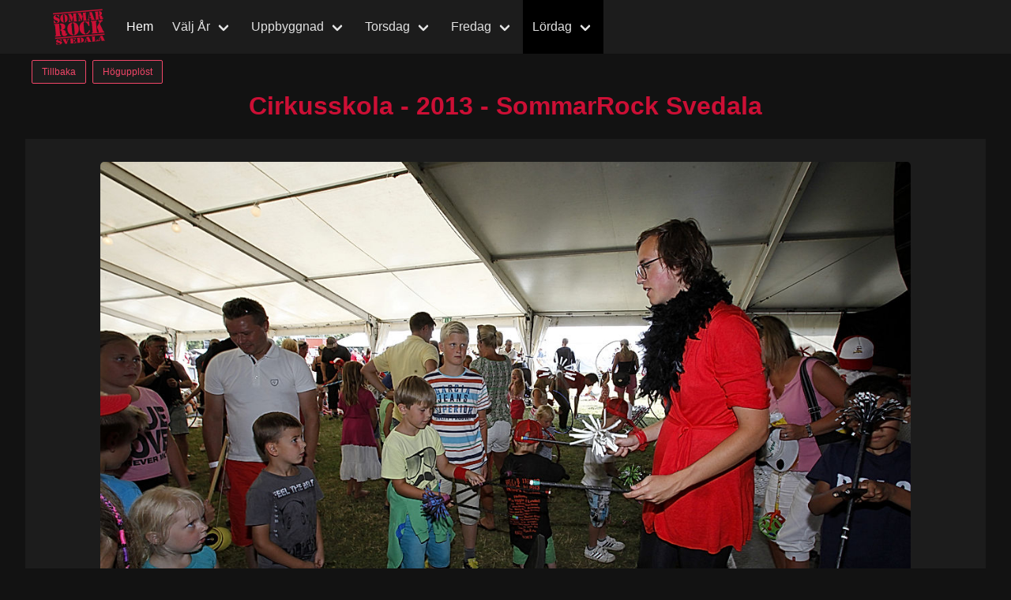

--- FILE ---
content_type: text/html; charset=utf-8
request_url: https://bilder.sommarrock.nu/2013/13_Lor/1445_Cirkusskola/Lor_L_Cirkusskola_036.HTM?
body_size: 11545
content:
<!DOCTYPE html><html class="has-background-black-bis" lang="en" style="overflow-y: auto;"><head><title>SommarRock Svedala 2013  - Cirkusskola - Lor_L_Cirkusskola_036.jpg</title><meta http-equiv="Content-Type" content="text/html; charset=UTF-8"><meta name="google-site-verification" content="vqgnN9k-_jueuBPA0br9kBRHJAnOtg-dAnHTMWKTPG4"><link rel="image_src" href="/static/img/logo.jpg"><meta property="og:image" content="https://bilder.sommarrock.nu/static/img/logo.jpg"><meta property="og:type" content="website"><meta property="og:url" content="https://bilder.sommarrock.nu/"><meta property="og:title" content="SommarRock Svedala"><meta property="og:description" content="Bilder från SommarRock Svedala"><meta name="description" content="Bilder från SommarRock Svedala"><meta name="keywords" content="SommarRock,Svedala,Sommar,Rock,Bilder,Foto,publik,band,funktionärer"><link href="/static/img/apple-touch-icon.png" rel="apple-touch-icon"><link href="/static/img/apple-touch-icon-76x76.png" rel="apple-touch-icon" sizes="76x76"><link href="/static/img/apple-touch-icon-120x120.png" rel="apple-touch-icon" sizes="120x120"><link href="/static/img/apple-touch-icon-152x152.png" rel="apple-touch-icon" sizes="152x152"><link rel="shortcut icon" href="/static/img/favicon.ico"><meta name="viewport" content="width=device-width, initial-scale=1"><link rel="stylesheet" href="https://cdn.jsdelivr.net/npm/bulma@0.9.4/css/bulma.min.css"><link rel="stylesheet" href="/static/css/overrides.css"><script src="https://use.fontawesome.com/releases/v5.14.0/js/all.js"></script><script src="https://cdnjs.cloudflare.com/ajax/libs/axios/0.19.2/axios.min.js"></script><script>function download_zip(button, url, name) {

  axios({
    url: url,
    method: 'GET',
    responseType: 'blob'
  })
  .then((response) => {
    const url = window.URL.createObjectURL(new Blob([response.data]));
    const link = document.createElement('a');
    link.href = url;
    link.setAttribute('download', name);
    document.body.appendChild(link);
    link.click();
    document.body.removeChild(link);
    console.log('Done?')
    //button.innerHTML = 'Klar!'
    button.className = 'button is-success is-outlined'
    button.blur()
  })
  .catch((error) => {
    button.innerHTML = 'Error!'
    button.className = 'button is-danger'
  })

  //alert('Nerladdningen kommer starta inom några secunder');
  //button.innerHTML = 'Vänta...&nbsp;&nbsp;&nbsp;'
  button.className = 'button is-warning is-outlined is-loading'
}

function getYoutube () {
  const url ='https://www.youtube.com/feeds/videos.xml?channel_id=UCetuC7R5qd-q5tJT2fxmgWg'
  axios({
    url: url,
    method: 'GET'
  })
  .then((response) => {
    console.log(response.data)
    const parser = new DOMParser()
    const xmlDoc = parser.parseFromString(response.data,"text/xml")
    console.log(xmlDoc)
  })
  .catch((error) => {
    console.log(error)
  })
  
  // document.getElementById("demo").innerHTML = xmlDoc.getElementsByTagName("title")[0].childNodes[0].nodeValue;
}

document.addEventListener('DOMContentLoaded', () => {
  // Get all "navbar-burger" elements
  const $navbarBurgers = Array.prototype.slice.call(document.querySelectorAll('.navbar-burger'), 0);
  // Check if there are any navbar burgers
  if ($navbarBurgers.length > 0) {
    // Add a click event on each of them
    $navbarBurgers.forEach( el => {
      el.addEventListener('click', () => {
        // Get the target from the "data-target" attribute
        const target = el.dataset.target;
        const $target = document.getElementById(target);
        // Toggle the "is-active" class on both the "navbar-burger" and the "navbar-menu"
        el.classList.toggle('is-active');
        $target.classList.toggle('is-active');
      });
    });
  }
  
  //Cards dropdown
  let cardToggles = document.getElementsByClassName('card-toggle')
  for (let i = 0; i < cardToggles.length; i++) {
    cardToggles[i].addEventListener('click', e => {
      console.log(e.currentTarget.parentElement.parentElement.childNodes[1].classList)
      e.currentTarget.parentElement.parentElement.childNodes[1].classList.toggle('is-hidden')
    })
  }
});</script></head><body class="has-background-black-bis"><nav class="navbar is-black" role="navigation" aria-label="main navigation" style="background-color: rgb(28,28,28);"><div class="container"><div class="navbar-brand"><div class="navbar-item has-text-weight-bold"><img src="/static/img/sr_logo_svart_nobg.svg" style="filter: invert(16%) sepia(99%) saturate(2989%) hue-rotate(336deg) brightness(86%) contrast(105%);width: 4.5rem; max-height: fit-content;" alt="SommarRock Svedala"></div><a class="navbar-burger" role="button" aria-label="menu" aria-expanded="false" data-target="navbarBasicExample"><span aria-hidden="true"></span><span aria-hidden="true"></span><span aria-hidden="true"></span></a></div><div class="navbar-menu" id="navbarBasicExample"><div class="navbar-start"><a class="navbar-item" href="/">Hem</a><div class="navbar-item has-dropdown is-hoverable"><div class="navbar-link">Välj År</div><div class="navbar-dropdown is-boxed"><a class="navbar-item" href="/list/all/">Alla band</a><a class="navbar-item" href="/2025/">2025</a><a class="navbar-item" href="/2024/">2024</a><a class="navbar-item" href="/2023/">2023</a><a class="navbar-item" href="/2019/">2019</a><a class="navbar-item" href="/2018/">2018</a><a class="navbar-item" href="/2017/">2017</a><a class="navbar-item" href="/2016/">2016</a><a class="navbar-item" href="/2015/">2015</a><a class="navbar-item" href="/2014/">2014</a><a class="navbar-item is-active has-text-danger" href="/2013/">2013</a><a class="navbar-item" href="/2012/">2012</a><a class="navbar-item" href="/2011/">2011</a><a class="navbar-item" href="/2010/">2010</a><a class="navbar-item" href="/2009/">2009</a><a class="navbar-item" href="/2008/">2008</a><a class="navbar-item" href="/2007/">2007</a><a class="navbar-item" href="/2006/">2006</a><a class="navbar-item" href="/2005/">2005</a><a class="navbar-item" href="/2004/">2004</a></div></div><div class="navbar-item has-dropdown is-hoverable"><div class="navbar-link">Uppbyggnad</div><div class="navbar-dropdown is-boxed is-dark"><a class="navbar-item" href="/2013/05_Fre/4_Funktionarer/">Fredag</a><a class="navbar-item" href="/2013/06_Lor/4_Funktionarer/">Lördag</a><a class="navbar-item" href="/2013/07_Son/4_Funktionarer/">Söndag</a><a class="navbar-item" href="/2013/08_Mon/4_Funktionarer/">Måndag</a><a class="navbar-item" href="/2013/09_Tis/4_Funktionarer/">Tisdag</a><a class="navbar-item" href="/2013/10_Ons/4_Funktionarer/">Onsdag</a></div></div><div class="navbar-item has-dropdown is-hoverable"><div class="navbar-link">Torsdag</div><div class="navbar-dropdown is-boxed is-dark"><a class="navbar-item" href="/2013/11_Tor/2035_Amaranthe/">Amaranthe</a><a class="navbar-item" href="/2013/11_Tor/2240_Helloween/">Helloween</a><div class="navbar-divider"></div><a class="navbar-item" href="/2013/11_Tor/1730_Buffe/">Buffé</a><a class="navbar-item" href="/2013/11_Tor/1835_Feelix/">Feelix</a><a class="navbar-item" href="/2013/11_Tor/1940_RocknRollBoys/">Rock'n'Roll Boys</a><a class="navbar-item" href="/2013/11_Tor/2135_Diamantorkestern/">Diamantorkestern</a><div class="navbar-divider"></div><a class="navbar-item" href="/2013/11_Tor/1725_Boss/">Boss</a><a class="navbar-item" href="/2013/11_Tor/1840_Abandonedbybears/">Abandoned by bears</a><a class="navbar-item" href="/2013/11_Tor/1940_TheBrimstoneDays/">The Brimstone Days</a><a class="navbar-item" href="/2013/11_Tor/2145_MartinPrahlsSkelterWheel/">Martin Prahl's Skelter Wheel</a><div class="navbar-divider"></div><a class="navbar-item" href="/2013/11_Tor/4_Funktionarer/">Funktionärer</a><div class="navbar-divider"></div><a class="navbar-item" href="/2013/11_Tor/5_Publik/">Publik</a></div></div><div class="navbar-item has-dropdown is-hoverable"><div class="navbar-link">Fredag</div><div class="navbar-dropdown is-boxed is-dark"><a class="navbar-item" href="/2013/12_Fre/1830_Eldkvarn/">Eldkvarn</a><a class="navbar-item" href="/2013/12_Fre/2030_MissLi/">Miss Li</a><a class="navbar-item" href="/2013/12_Fre/2245_MagnusUggla/">Magnus Uggla</a><div class="navbar-divider"></div><a class="navbar-item" href="/2013/12_Fre/1730_BennyHult/">Benny Hult</a><a class="navbar-item" href="/2013/12_Fre/1930_KRAM/">K.R.A.M</a><a class="navbar-item" href="/2013/12_Fre/2135_Skai/">Skai</a><div class="navbar-divider"></div><a class="navbar-item" href="/2013/12_Fre/1730_Wittsell3/">Wittsell 3</a><a class="navbar-item" href="/2013/12_Fre/1935_Planet/">Planet</a><a class="navbar-item" href="/2013/12_Fre/2135_JoddlamedSiv/">Joddla med Siv</a><div class="navbar-divider"></div><a class="navbar-item" href="/2013/12_Fre/4_Funktionarer/">Funktionärer</a><div class="navbar-divider"></div><a class="navbar-item" href="/2013/12_Fre/5_Publik/">Publik</a></div></div><div class="navbar-item has-dropdown is-hoverable"><div class="navbar-link is-active has-text-danger">Lördag</div><div class="navbar-dropdown is-boxed is-dark"><a class="navbar-item" href="/2013/13_Lor/1620_SeanBanan/">Sean Banan</a><a class="navbar-item" href="/2013/13_Lor/1810_AlinaDevecerski/">Alina Devecerski</a><a class="navbar-item" href="/2013/13_Lor/2005_Stiftelsen/">Stiftelsen</a><a class="navbar-item" href="/2013/13_Lor/2200_UlfLundell/">Ulf Lundell</a><div class="navbar-divider"></div><a class="navbar-item" href="/2013/13_Lor/1350_ResanTillApolonien/">Resan till Apolonien</a><a class="navbar-item is-active has-text-danger" href="/2013/13_Lor/1445_Cirkusskola/">Cirkusskola</a><a class="navbar-item" href="/2013/13_Lor/1530_HildingShow/">Hilding show</a><a class="navbar-item" href="/2013/13_Lor/1720_AnnaHertzman/">Anna Hertzman</a><a class="navbar-item" href="/2013/13_Lor/1900_DanneStrahed/">Danne Stråhed</a><a class="navbar-item" href="/2013/13_Lor/2105_Apolonia/">Apolonia</a><div class="navbar-divider"></div><a class="navbar-item" href="/2013/13_Lor/1720_Mandin/">Mandin</a><a class="navbar-item" href="/2013/13_Lor/1910_BadBarber/">Bad Barber</a><a class="navbar-item" href="/2013/13_Lor/2055_Perikles/">Perikles</a><div class="navbar-divider"></div><a class="navbar-item" href="/2013/13_Lor/4_Funktionarer/">Funktionärer</a><div class="navbar-divider"></div><a class="navbar-item" href="/2013/13_Lor/5_Publik/">Publik</a></div></div></div><div class="navbar-end"></div></div></div></nav><section class="section_ has-background-black-bis"><div class="container my-fluid-container has-background-black-bis_" style="text-align: center;"><div class="p-2 buttons are-small" style="position: fixed; top_: 3.1rem; left_: 2.25rem;"><a class="button is-danger is-outlined" href="/2013/13_Lor/1445_Cirkusskola/">Tillbaka</a><a class="button is-danger is-outlined" href="/Bilder_13/13_Lor/2_L/1445_Cirkusskola/Lor_L_Cirkusskola_036.jpg">Högupplöst</a></div><p><br></p><div class="buttons_ p-5"><h1 class="is-hidden-mobile title has-text-centered has-text-danger-dark"><span>Cirkusskola - 2013 - SommarRock Svedala</span></h1></div><div class="content p-5" style="background-color: rgb(28,28,28);"><p class="is-hidden-tablet"><br></p><a id="image"></a><a href="/2013/13_Lor/1445_Cirkusskola/Lor_L_Cirkusskola_037.HTM#image" style="display: block;"><img src="/Bilder_13/13_Lor/2_L/1445_Cirkusskola/Web/Lor_L_Cirkusskola_036.jpg" style="max-height: 95vh;margin: auto;vertical-align: middle; border-radius: 5px; margin-top: 5px; margin-bottom: 5px;" alt="Cirkusskola - 2013 - SommarRock Svedala"></a></div><p><br></p></div></section></body></html>

--- FILE ---
content_type: text/css; charset=UTF-8
request_url: https://bilder.sommarrock.nu/static/css/overrides.css
body_size: 1247
content:
.navbar-link {
  color: #E1E1E1 !important;
}

.navbar-link:after {
  border-color: #E1E1E1 !important;
}


.button.is-danger.is-outlined {
    background-color: rgb(28,28,28);
}

.button.is-danger.is-outlined:hover {
    color: #000;
}


.container.my-fluid-container {
  max-width: none !important;
  width: 100%;
}

@media screen and (min-width: 1024px) {
  .container.my-fluid-container {
    padding-left: 32px;
    padding-right: 32px;
  }
}


.panel-tabs:not(:last-child) {
    border-bottom: 1px solid rgba(225, 225, 225, 0.12);
}

.panel-tabs a {
    border-bottom: 1px solid rgba(225, 225, 225, 0.12);
}

.panel-block:not(:last-child), .panel-tabs:not(:last-child) {
    border-bottom: 1px solid rgba(225, 225, 225, 0.12);
}



.frontImagesContainer{
  display: flex;
  flex-direction: column;
  flex-wrap: wrap;
  height: 80vh;
  width: 80%;
  margin: auto;
  border: 1px solid white;
  justify-content: center;
}
.frontImage {
    flex: 0 0 auto;
    display: flex;
    flex-direction: column;
    align-items: center;
    border: 1px solid lightgrey;
    margin: 1em auto;
    /*padding: 20px;*/
    background: palevioletred;
    /* width: 300px; */
    width: 20%;
    svg {
        width: 100%;
        background: #AAAAAA;
    }
}

--- FILE ---
content_type: image/svg+xml
request_url: https://bilder.sommarrock.nu/static/img/sr_logo_svart_nobg.svg
body_size: 13704
content:
<?xml version="1.0" encoding="utf-8"?>
<!-- Generator: Adobe Illustrator 16.0.0, SVG Export Plug-In . SVG Version: 6.00 Build 0)  -->
<!DOCTYPE svg PUBLIC "-//W3C//DTD SVG 1.1//EN" "http://www.w3.org/Graphics/SVG/1.1/DTD/svg11.dtd">
<svg version="1.1" id="Lager_1" xmlns="http://www.w3.org/2000/svg" xmlns:xlink="http://www.w3.org/1999/xlink" x="0px" y="0px"
	 width="311.811px" height="226.771px" viewBox="0 0 311.811 226.771" enable-background="new 0 0 311.811 226.771"
	 xml:space="preserve">
<path d="M30.392,50.749c-2.221,0.979-4.061,2.827-3.851,5.297c0.258,2.942,2.036,4.601,9.441,6.754
	c11.013,3.162,13.905,8.606,14.384,14.13c0.799,9.309-6.442,16.045-15.337,16.988l-0.304-3.485c2.808-1.145,5.166-2.684,5.001-5.988
	c-0.204-3.797-4.794-4.98-7.79-5.992c-7.862-2.535-15.2-5.352-16.016-14.783c-0.789-9.127,5.346-15.344,14.175-16.406 M47.163,58.87
	c0.124,1.383,0.012,2.903-1.732,3.055c-1.448,0.125-2.085-0.977-2.372-2.16c-1.05-4.385-5.175-8.632-9.96-9.254l-0.297-3.48
	c3.8-0.264,8.027,1.67,8.688,1.617c1.569-0.141,1.262-2.285,2.824-2.419c1.87-0.161,1.925,1.888,1.967,2.365L47.163,58.87z
	 M17.414,80.966c-0.115-1.255-0.016-2.96,1.668-3.106c1.208-0.103,2.133,0.788,2.401,1.794c1.256,4.731,5.144,10.384,10.537,11.005
	l0.297,3.493c-5.245,0.329-6.574-1.68-8.741-1.487c-1.925,0.16-1.579,2.126-3.081,2.258c-1.867,0.159-2.058-2.057-2.079-2.36
	L17.414,80.966z"/>
<path d="M70.495,47.308c-2.745,1.26-2.831,3.085-2.7,4.589l2.683,31.109c0.125,1.501,0.529,3.287,3.447,4.065l0.298,3.48
	c-12.863-0.041-19.709-9.804-20.738-21.755C52.449,56.84,57.529,46.06,70.192,43.817 M76.631,86.839
	c2.742-1.272,2.823-3.095,2.697-4.593l-2.684-31.112c-0.132-1.503-0.528-3.286-3.441-4.062l-0.305-3.481
	c12.863,0.042,19.713,9.806,20.742,21.755c1.03,11.954-4.04,22.739-16.708,24.972L76.631,86.839z"/>
<path d="M100.662,57.418l0.126-0.008l4.226,9.62l0.892,10.335c1.609,7.419,5.258,4.753,5.48,7.333
	c0.162,1.857-2.315,1.954-2.972,2.009l-6.869,0.593c-0.665,0.056-3.12,0.384-3.279-1.478c-0.223-2.587,3.833-0.564,4.153-8.159
	 M124.223,40.088l15.895-1.368c0.245-0.017,2.239-0.069,2.387,1.673c0.074,0.844-0.423,1.424-1.186,1.741
	c-2.047,0.838-1.957,1.198-1.765,3.415l2.717,31.474c0.194,2.222,0.16,2.591,2.326,3.073c0.802,0.164,1.39,0.664,1.462,1.506
	c0.148,1.736-1.83,2.031-2.066,2.048l-17.038,1.465c-0.243,0.022-2.238,0.072-2.393-1.673c-0.067-0.839,0.425-1.425,1.191-1.734
	c2.05-0.836,1.961-1.194,1.765-3.416L124.223,40.088z M96.829,42.442l15.291-1.313l8.026,17.888l0.128-0.01l1.848-10.209
	l0.124-0.008l0.94,10.935l-5.443,26.18l-1.746,0.153l-15.792-36.097c-0.375-0.877-0.753-1.755-1.301-2.491
	c-0.628-0.854-0.933-1.561-1.959-1.53c-0.724,0-2.359,0.019-2.484-1.421C94.294,42.658,96.104,42.505,96.829,42.442"/>
<path d="M153.588,52.872l0.123-0.006l4.224,9.623l0.887,10.331c1.619,7.423,5.266,4.752,5.495,7.334
	c0.157,1.865-2.328,1.954-2.987,2.01l-6.858,0.586c-0.663,0.064-3.124,0.393-3.282-1.469c-0.219-2.58,3.832-0.572,4.143-8.162
	 M177.145,35.547l15.893-1.367c0.248-0.02,2.248-0.068,2.394,1.668c0.071,0.846-0.429,1.433-1.185,1.739
	c-2.059,0.84-1.961,1.194-1.766,3.42l2.711,31.471c0.199,2.22,0.164,2.593,2.326,3.068c0.808,0.175,1.393,0.667,1.462,1.514
	c0.155,1.743-1.821,2.024-2.065,2.053l-17.037,1.459c-0.236,0.022-2.234,0.075-2.395-1.672c-0.063-0.838,0.432-1.423,1.195-1.736
	c2.051-0.84,1.957-1.194,1.763-3.416L177.145,35.547z M149.752,37.902l15.291-1.321l8.035,17.891l0.121-0.015l1.844-10.196
	l0.121-0.014l0.94,10.933l-5.437,26.181l-1.746,0.153l-15.795-36.104c-0.378-0.87-0.759-1.748-1.305-2.485
	c-0.619-0.857-0.922-1.561-1.95-1.527c-0.732,0.001-2.365,0.019-2.489-1.422C147.22,38.12,149.03,37.963,149.752,37.902"/>
<path d="M213.86,47.703l-3.894,21.03c-0.645,3.747,0.285,4.693,2.41,5.414c1.004,0.343,1.877,0.63,1.983,1.831
	c0.136,1.677-1.787,1.78-2.999,1.895l-6.92,0.59c-1.208,0.101-3.379,0.23-3.527-1.518c-0.121-1.435,0.91-1.461,2.176-2.242
	c1.205-0.761,2.707-2.285,3.49-6.65l4.948-26.989l0.179-0.01 M221.865,65.229l-8.794,0.753l0.541-3.562l7.345-0.622l-8.369-26.027
	l0.496-3.308l13.31-1.145L238.705,68.5c0.504,1.647,0.67,2.789,2.416,3.364c0.865,0.292,1.564,0.65,1.656,1.726
	c0.148,1.622-2.023,1.751-3.177,1.852l-14.989,1.287c-1.206,0.108-2.963,0.137-3.091-1.426c-0.082-0.96,0.249-1.293,0.994-1.785
	c1.495-1.03,1.69-1.475,0.948-3.769L221.865,65.229z"/>
<path d="M245.885,36.417c-0.192-2.221-0.166-2.589-2.324-3.063c-0.807-0.177-1.396-0.67-1.473-1.509
	c-0.143-1.742,1.836-2.033,2.069-2.053l15.894-1.364l3.301,38.194c0.184,2.226,0.161,2.591,2.322,3.079
	c0.811,0.169,1.4,0.663,1.465,1.5c0.156,1.744-1.82,2.033-2.064,2.053l-17.039,1.463c-0.234,0.024-2.236,0.074-2.392-1.666
	c-0.065-0.851,0.424-1.433,1.19-1.736c2.049-0.847,1.957-1.201,1.766-3.42 M262.772,28.19l0.292-0.026
	c3.919-0.33,8.001-0.804,11.762,0.63c4.202,1.635,6.539,4.763,6.988,9.324c0.718,6.895-3.6,10.29-9.613,12.261l0.006,0.117
	c5.426,0.323,10.686,1.442,11.357,7.803l0.453,5.281c0.041,0.546-0.032,1.758,0.755,1.69c0.961-0.08,0.987-1.835,2.429-1.962
	c0.785-0.071,1.822,0.745,1.898,1.594c0.152,1.742-1.641,4.133-2.885,5.273c-1.895,1.854-4.025,2.516-6.61,2.738
	c-2.591,0.224-4.998-0.229-7.019-1.939c-2.297-1.978-2.826-4.593-3.072-7.418l-0.352-4.087c-0.234-2.761-0.587-6.12-4.228-6.17
	l-0.31-3.541c3.226-0.58,3.477-2.6,3.226-5.542l-0.632-7.271c-0.252-3-1.043-4.386-4.148-5.207L262.772,28.19z"/>
<path d="M25.039,109.096c-0.301-3.443-0.249-4.01-3.606-4.757c-1.245-0.266-2.154-1.03-2.273-2.33
	c-0.234-2.702,2.835-3.155,3.207-3.186l24.638-2.12l5.104,59.216c0.3,3.438,0.257,4.011,3.615,4.754
	c1.243,0.268,2.156,1.031,2.268,2.338c0.231,2.695-2.835,3.15-3.205,3.178l-26.412,2.275c-0.369,0.027-3.467,0.103-3.699-2.596
	c-0.116-1.305,0.652-2.211,1.835-2.687c3.175-1.302,3.039-1.856,2.736-5.302 M51.202,96.35l0.468-0.042
	c6.065-0.516,12.395-1.25,18.231,0.966c6.518,2.534,10.13,7.384,10.832,14.451c1.113,10.688-5.581,15.956-14.902,19.007l0.013,0.184
	c8.414,0.498,16.553,2.233,17.586,12.086l0.711,8.19c0.073,0.849-0.047,2.728,1.162,2.622c1.494-0.126,1.548-2.852,3.785-3.042
	c1.213-0.113,2.825,1.168,2.939,2.472c0.232,2.696-2.547,6.404-4.467,8.165c-2.943,2.88-6.247,3.914-10.256,4.253
	c-4.014,0.348-7.742-0.361-10.885-2.998c-3.555-3.074-4.37-7.127-4.752-11.502l-0.547-6.332c-0.364-4.285-0.911-9.49-6.559-9.566
	l-0.475-5.495c5.002-0.899,5.391-4.026,4.994-8.595l-0.976-11.259c-0.399-4.655-1.619-6.8-6.425-8.075L51.202,96.35z"/>
<path d="M118.835,94.577c-4.252,1.949-4.383,4.781-4.183,7.104l4.163,48.23c0.199,2.321,0.816,5.084,5.338,6.289l0.468,5.403
	c-19.939-0.067-30.548-15.205-32.15-33.729c-1.6-18.524,6.262-35.232,25.896-38.703 M128.35,155.841
	c4.25-1.959,4.383-4.786,4.185-7.11l-4.162-48.228c-0.201-2.325-0.815-5.086-5.333-6.293l-0.474-5.396
	c19.94,0.071,30.554,15.195,32.155,33.72c1.596,18.521-6.27,35.238-25.905,38.71L128.35,155.841z"/>
<path d="M190.135,83.015c3.466-0.205,10.957,2.805,13.384,2.599c1.405-0.122,1.922-0.729,2.377-1.984
	c0.446-1.263,1.037-2.058,2.339-2.171c2.988-0.262,3.241,2.631,3.283,3.094l1.863,21.597c0.043,0.468,0.283,3.347-2.703,3.606
	c-1.959,0.169-3.219-1.318-3.737-3.055c-2.237-7.407-7.453-16.712-16.339-18.286 M212.905,132.255
	c1.775-0.145,2.933,1.26,3.074,2.936c0.472,7.648-9.854,19.792-19.595,20.248l-0.467-5.398c7.053-2.203,12.705-7.469,14.166-14.539
	C210.506,133.878,210.946,132.433,212.905,132.255 M192.188,155.796c-20.564,1.394-31.612-13.323-33.256-32.407
	c-1.859-21.509,8.953-37.808,27.001-40.018l0.466,5.402c-4.396,1.317-5.561,5.264-5.225,9.169l3.807,44.128
	c0.341,3.912,2.163,7.598,6.746,8.328L192.188,155.796z"/>
<path d="M288.612,135.896c1.022,1.969,1.442,3.532,3.675,4.368c1.459,0.532,2.346,1.02,2.494,2.789
	c0.234,2.698-2.861,2.778-4.727,2.938l-23.422,2.014c-2.147,0.18-4.949,0.423-5.205-2.467c-0.26-3.07,3.609-2.839,3.441-4.89
	c-0.066-0.746-0.656-2.103-0.988-2.724l-7.283-16.822c-0.71-1.723-1.537-3.621-1.697-5.576c-0.17-1.955,0.751-3.254,1.729-4.932
	l9.504-16.292c1.148-1.881,2.117-3.838,1.92-6.07c-0.213-2.516-1.633-3.708-3.952-4.443c-1.548-0.526-2.987-0.776-3.14-2.636
	c-0.256-2.888,2.365-3.018,4.33-3.187l15.957-1.371c2.242-0.19,4.949-0.33,5.211,2.641c0.181,2.148-1.537,2.952-3.16,3.745
	c-6.229,2.972-8.071,6.695-11.533,12.342l-1.559,2.565 M253.412,138.628c0.293,3.447,0.247,4.014,3.603,4.759
	c1.248,0.272,2.163,1.034,2.271,2.34c0.236,2.698-2.826,3.147-3.203,3.183l-26.408,2.262c-0.375,0.031-3.469,0.115-3.695-2.584
	c-0.119-1.306,0.652-2.215,1.828-2.691c3.184-1.305,3.033-1.857,2.744-5.305l-4.213-48.777c-0.297-3.445-0.248-4.012-3.603-4.754
	c-1.247-0.269-2.164-1.032-2.269-2.339c-0.239-2.698,2.822-3.149,3.201-3.184l26.405-2.268c0.375-0.036,3.474-0.108,3.708,2.598
	c0.107,1.298-0.66,2.204-1.837,2.681c-3.181,1.305-3.036,1.86-2.743,5.301L253.412,138.628z"/>
<path d="M44.766,185.772c-2.165,0.674-3.99,1.891-3.855,3.43c0.164,1.842,1.824,2.834,8.868,3.965
	c10.474,1.678,13.095,5.004,13.396,8.457c0.507,5.822-6.646,10.254-15.214,11.104l-0.184-2.179c2.729-0.803,5.035-1.83,4.976-3.908
	c-0.086-2.371-4.463-2.979-7.31-3.533c-7.477-1.357-14.443-2.917-14.95-8.813c-0.49-5.703,5.578-9.78,14.081-10.703 M60.632,190.387
	c0.078,0.862-0.081,1.815-1.763,1.957c-1.386,0.126-1.968-0.539-2.211-1.271c-0.875-2.728-4.712-5.269-9.29-5.52l-0.188-2.179
	c3.655-0.276,7.658,0.816,8.297,0.758c1.511-0.129,1.274-1.467,2.781-1.596c1.796-0.156,1.794,1.131,1.814,1.433L60.632,190.387z
	 M31.424,205.104c-0.066-0.785,0.071-1.85,1.694-1.996c1.165-0.093,2.023,0.43,2.256,1.055c1.07,2.935,4.633,6.371,9.794,6.611
	l0.189,2.178c-5.052,0.355-6.266-0.859-8.353-0.684c-1.852,0.156-1.574,1.381-3.017,1.512c-1.801,0.151-1.916-1.24-1.939-1.425
	L31.424,205.104z"/>
<path d="M89.813,208.565l-8.347,0.716l-13.208-23.181c-0.558-1.046-0.397-1.18-1.995-1.493c-0.715-0.164-1.213-0.466-1.251-0.985
	c-0.113-1.242,2.326-1.414,3.66-1.528l12.688-1.091c1.336-0.115,4.097-0.578,4.211,0.775c0.128,1.465-2.475,1.047-2.34,2.587
	c0.038,0.444,0.166,0.626,0.379,1.056l8.596,15.676 M91.163,194.417l2.699-8.584c0.238-0.631,0.339-0.862,0.281-1.502
	c-0.084-1.051-0.839-1.627-2.378-1.838c-1.003-0.138-1.83-0.297-1.897-1.052c-0.104-1.16,1.984-1.338,3.199-1.444l6.377-0.548
	c1.277-0.108,3.405-0.442,3.511,0.759c0.068,0.83-0.727,1.011-1.689,1.396c-1.471,0.579-1.973,0.812-2.821,1.796
	c-0.69,0.848-1.076,1.751-1.345,2.646l-3.866,12.094l-0.113,0.003L91.163,194.417z"/>
<path d="M107.444,178.765l15.3-1.32l2.417,28.086l-15.297,1.314c-0.23,0.018-2.157,0.104-2.245-0.982
	c-0.043-0.521,0.45-0.906,1.188-1.119c1.992-0.587,1.912-0.808,1.796-2.197l-1.697-19.674c-0.125-1.39-0.081-1.617-2.147-1.854
	c-0.766-0.083-1.317-0.382-1.367-0.904C105.307,179.025,107.208,178.783,107.444,178.765 M125.345,177.225l12.932-1.109l0.654,7.623
	c0.017,0.189,0.017,0.909-1.724,1.054c-0.981,0.09-1.302-0.27-1.64-0.807c-1.774-2.902-4.885-4.492-10.03-4.583L125.345,177.225z
	 M126.433,189.765c2.394-0.62,3.368-2.182,3.768-3.652c0.235-0.66,0.537-1.288,1.75-1.398c1.794-0.153,1.619,1.225,1.648,1.529
	l0.704,8.105c0.02,0.301,0.43,1.632-1.374,1.775c-1.208,0.111-1.613-0.467-1.953-1.076c-0.646-1.377-1.877-2.758-4.342-2.957
	L126.433,189.765z M127.583,203.13c4.659-0.78,8.079-3.149,9.381-6.281c0.361-0.605,0.656-1.236,1.7-1.326
	c1.851-0.159,1.773,0.982,1.787,1.128l0.652,7.509l-13.329,1.146L127.583,203.13z"/>
<path d="M162.842,174.005c9.844-0.92,18.455,2.799,19.992,12.43c1.393,8.77-7.951,14.829-17.567,15.652l-0.19-2.178
	c3.514-0.604,3.498-2.76,3.379-4.185l-1.388-15.99c-0.112-1.427-0.472-3.548-4.038-3.548 M162.662,202.31l-14.729,1.268
	c-1.27,0.107-2.722,0.155-2.823-0.932c-0.042-0.529,0.449-0.909,1.189-1.121c1.997-0.589,1.917-0.809,1.802-2.199l-1.7-19.667
	c-0.049-0.565-0.023-1.595-1.143-1.721c-1.179-0.162-2.291-0.183-2.372-1.117c-0.084-0.981,1.356-1.22,2.512-1.317l14.839-1.27
	L162.662,202.31z"/>
<path d="M197.094,180.637l-4.336,13.303c-0.721,2.371,0.145,2.937,2.158,3.332c0.947,0.185,1.774,0.34,1.844,1.09
	c0.092,1.052-1.764,1.173-2.924,1.275l-6.67,0.571c-1.149,0.095-3.246,0.239-3.336-0.847c-0.078-0.905,0.914-0.952,2.144-1.471
	c1.185-0.519,2.671-1.521,3.544-4.28l5.535-17.077l0.17-0.013 M204.269,191.404l-8.456,0.724l0.619-2.248l7.078-0.606l-7.288-16.089
	l0.581-2.086l12.807-1.107l10.734,22.981c0.438,1.022,0.561,1.729,2.221,2.038c0.834,0.154,1.491,0.365,1.553,1.039
	c0.088,1.018-2.005,1.154-3.103,1.246l-14.435,1.244c-1.158,0.096-2.842,0.17-2.922-0.807c-0.06-0.607,0.274-0.818,1.004-1.143
	c1.463-0.698,1.666-0.978,1.022-2.396L204.269,191.404z"/>
<path d="M244.426,195.29l-15.299,1.316c-0.235,0.016-2.151,0.107-2.244-0.979c-0.049-0.529,0.44-0.912,1.187-1.123
	c1.987-0.59,1.916-0.809,1.795-2.197l-1.698-19.674c-0.113-1.391-0.084-1.621-2.14-1.862c-0.769-0.081-1.323-0.377-1.364-0.906
	c-0.098-1.077,1.812-1.325,2.041-1.343l16.403-1.406c0.224-0.016,2.156-0.109,2.241,0.979c0.042,0.523-0.447,0.906-1.182,1.121
	c-2.002,0.594-1.918,0.813-1.797,2.197 M246.844,192.889c4.662-0.816,7.102-3.673,8.014-7.271c0.223-0.854,0.898-1.138,2.117-1.234
	c1.332-0.118,1.506,0.587,1.566,1.299l0.719,8.332l-12.231,1.049L246.844,192.889z"/>
<path d="M271.972,174.206l-4.345,13.31c-0.726,2.366,0.14,2.933,2.164,3.33c0.947,0.186,1.779,0.333,1.842,1.085
	c0.094,1.054-1.77,1.175-2.926,1.273l-6.662,0.576c-1.168,0.1-3.25,0.234-3.347-0.855c-0.075-0.897,0.914-0.937,2.151-1.465
	c1.176-0.514,2.671-1.516,3.544-4.282l5.528-17.07l0.18-0.015 M279.145,184.974l-8.457,0.722l0.624-2.237l7.069-0.61l-7.284-16.093
	l0.584-2.094l12.795-1.1l10.746,22.98c0.44,1.021,0.556,1.727,2.221,2.045c0.832,0.152,1.493,0.362,1.55,1.033
	c0.08,1.016-2.01,1.153-3.097,1.254l-14.44,1.238c-1.16,0.1-2.849,0.166-2.929-0.809c-0.05-0.604,0.276-0.815,1.011-1.147
	c1.463-0.688,1.668-0.975,1.021-2.399L279.145,184.974z"/>
<polyline points="284.655,22.143 13.718,45.337 13.111,38.215 284.053,15.022 "/>
<polyline points="296.35,158.079 25.415,181.263 24.802,174.148 295.742,150.958 "/>
</svg>
